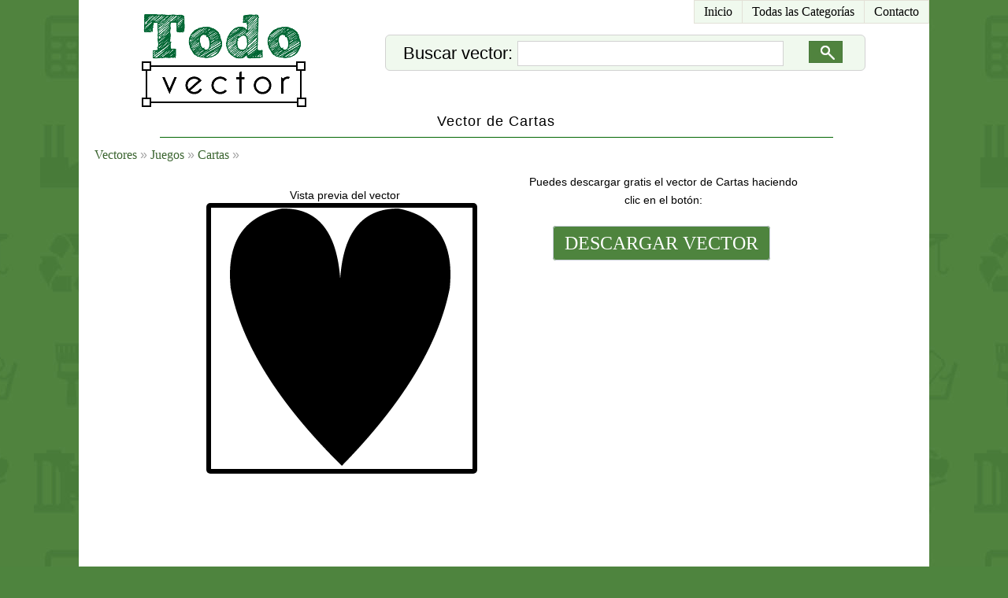

--- FILE ---
content_type: text/html; charset=UTF-8
request_url: http://todovector.com/vector/juegos/cartas/cartas-5.html
body_size: 1610
content:
<!DOCTYPE html PUBLIC "-//W3C//DTD XHTML 1.0 Transitional//EN" "http://www.w3.org/TR/xhtml1/DTD/xhtml1-transitional.dtd">
<html xmlns="http://www.w3.org/1999/xhtml">
<head>

<meta http-equiv="X-UA-Compatible" content="IE=edge,chrome=1">
<http-equiv="Content-Type" content="text/html; charset=utf-8" />
<base href="https://todovector.com/" /><meta http-equiv="content-language" content="es"/>
<title>Vector de Cartas - Todo Vector</title>
	<meta name="keywords" content="Vector de Cartas" />
	<meta name="description" content="Vector de Cartas"/>
	<link href="https://todovector.com/default.css" rel="stylesheet" type="text/css" media="screen"/>
	<link rel="shortcut icon" href="https://todovector.com/favicon.png" type="image/png"/><script src="https://apis.google.com/js/platform.js" async defer>
  {lang: 'es'}
</script>
</head>
<body>
<div id="ct_top_center">
	<div id="menu_h">
		<ul>
			<li><a href="https://todovector.com" id="primero" title="Vectores Gratis">Inicio</a></li>
			<li><a href="https://todovector.com" title="Categor&iacute;as de Vectores Gratis">Todas las Categor&iacute;as</a></li>
						<li><a href="https://todovector.com/contacto-vectores/" title="Contacto con Todo Vector">Contacto</a></li>
		</ul>
	</div>
	<div id="ct_logo">
		<a href="https://todovector.com" title="Vectores Gratis"><img src="https://todovector.com/images/logo.png" alt="Todo Vector" /></a>
	</div>
	
		
	<link href="https://todovector.com/js/auto_complete_3/autocompletar.css" rel="stylesheet" type="text/css" />
<div id="ct_auto">	
	<form id="form_buscar" name="form_buscar" method="post" action="https://todovector.com/buscar">
		<div class="ct_imput_form_l" >
			Buscar vector: <input class="wickEnabled" type="text" name="buscar" id="buscar" />
		</div>
		<div class="ct_imput_form_r" >
			<input type="image" onclick="submit();" src="https://todovector.com/js/auto_complete_3/buscar.gif" >
		</div>
		<div id="ct_auto_rpta">
			<script type="text/javascript" language="JavaScript" src="https://todovector.com/js/auto_complete_3/auto_data.js"></script>
			<script type="text/javascript" language="JavaScript" src="https://todovector.com/js/auto_complete_3/autocompletar.js"></script>
		</div>
	</form>
</div>	<div class="salto"></div>

			<div id="ct_title">
		<h1>Vector de Cartas</h1>		</div>	
		<div id="ct_line"></div>
		<div class="salto"></div>
		<div id="ojo_p"><a class="l_ojo" href="https://todovector.com">Vectores</a> &#187; <a class="l_ojo" href="https://todovector.com/vector/juegos/">Juegos</a> &#187; <a class="l_ojo" href="https://todovector.com/vector/juegos/cartas/">Cartas</a> &#187; </div>		
	<div id="ct_content">
		
<div class="ct_img_b">Puedes descargar gratis el vector de Cartas haciendo clic en el bot&oacute;n:
			<div class="ct_btn">
				<a href="https://todovector.com/descargar-vector.php?v=juegos/cartas/5" title="Descargar vector de Cartas gratis">DESCARGAR VECTOR</a>
				<div class="salto"></div>
				<div class="ads_des"><script async src="//pagead2.googlesyndication.com/pagead/js/adsbygoogle.js"></script>
<!-- todovector desc -->
<ins class="adsbygoogle"
     style="display:inline-block;width:300px;height:250px"
     data-ad-client="ca-pub-8818712869149959"
     data-ad-slot="8201754859"></ins>
<script>
(adsbygoogle = window.adsbygoogle || []).push({});
</script></div>
			</div>
		</div>
		<div class="ct_img_l">Vista previa del vector
			<div class="ct_img">
				<img class="v_l" src="https://todovector.com/vector/juegos/cartas/5.png" alt="Vector de Cartas" />
			</div>
			<div class="salto"></div>
		</div>
	
	</div>
		<div class="salto"></div>
	
</div>
<div id="ct_bottom"> 
	<div class="pie_c">&#169; 2014 Todo Vector</div></div>

<script>
  (function(i,s,o,g,r,a,m){i['GoogleAnalyticsObject']=r;i[r]=i[r]||function(){
  (i[r].q=i[r].q||[]).push(arguments)},i[r].l=1*new Date();a=s.createElement(o),
  m=s.getElementsByTagName(o)[0];a.async=1;a.src=g;m.parentNode.insertBefore(a,m)
  })(window,document,'script','//www.google-analytics.com/analytics.js','ga');

  ga('create', 'UA-3131282-91', 'auto');
  ga('send', 'pageview');

</script>

</body>
</html>

--- FILE ---
content_type: text/html; charset=utf-8
request_url: https://www.google.com/recaptcha/api2/aframe
body_size: 265
content:
<!DOCTYPE HTML><html><head><meta http-equiv="content-type" content="text/html; charset=UTF-8"></head><body><script nonce="aT-A45ItatP-OcS5U5OC7w">/** Anti-fraud and anti-abuse applications only. See google.com/recaptcha */ try{var clients={'sodar':'https://pagead2.googlesyndication.com/pagead/sodar?'};window.addEventListener("message",function(a){try{if(a.source===window.parent){var b=JSON.parse(a.data);var c=clients[b['id']];if(c){var d=document.createElement('img');d.src=c+b['params']+'&rc='+(localStorage.getItem("rc::a")?sessionStorage.getItem("rc::b"):"");window.document.body.appendChild(d);sessionStorage.setItem("rc::e",parseInt(sessionStorage.getItem("rc::e")||0)+1);localStorage.setItem("rc::h",'1768619024185');}}}catch(b){}});window.parent.postMessage("_grecaptcha_ready", "*");}catch(b){}</script></body></html>

--- FILE ---
content_type: application/javascript
request_url: https://todovector.com/js/auto_complete_3/autocompletar.js
body_size: 3314
content:
function freezeEvent(e) {
if (e.preventDefault) e.preventDefault();
e.returnValue = false;
e.cancelBubble = true;
if (e.stopPropagation) e.stopPropagation();
return false;
}

function isWithinNode(e,i,c,t,obj) {
answer = false;
te = e;
while(te && !answer) {
if	((te.id && (te.id == i)) || (te.className && (te.className == i+"Class"))
|| (!t && c && te.className && (te.className == c))
|| (!t && c && te.className && (te.className.indexOf(c) != -1))
|| (t && te.tagName && (te.tagName.toLowerCase() == t))
|| (obj && (te == obj))
) {
answer = te;
} else {
te = te.parentNode;
}
}
return te;
}

function getEvent(event) {
return (event ? event : window.event);
}

function getEventElement(e) {
return (e.srcElement ? e.srcElement: (e.target ? e.target : e.currentTarget));
}

function findElementPosX(obj) {
curleft = 0;
if (obj.offsetParent) {
while (obj.offsetParent) {
curleft += obj.offsetLeft;
obj = obj.offsetParent;
}
}
else if (obj.x)
curleft += obj.x
return curleft;
}

function findElementPosY(obj) {
curtop = 0;
if (obj.offsetParent) {
while (obj.offsetParent) {
curtop += obj.offsetTop;
obj = obj.offsetParent;
}
}
else if (obj.y)
curtop += obj.y
return curtop;
}


function handleKeyPress(event) {
e = getEvent(event);
eL = getEventElement(e);

upEl = isWithinNode(eL,null,"wickEnabled",null,null);

kc = e["keyCode"];

if (siw && ((kc == 13) || (kc == 9))) {
siw.selectingSomething = true;
if (siw.isSafari) siw.inputBox.blur();
siw.inputBox.focus();
siw.inputBox.value = siw.inputBox.value.replace(/[ \r\n\t\f\s]+$/gi,' ');
hideSmartInputFloater();
} else if (upEl && (kc != 38) && (kc != 40) && (kc != 37) && (kc != 39) && (kc != 13) && (kc != 27)) {
if (!siw || (siw && !siw.selectingSomething)) {
processSmartInput(upEl);
}
} else if (siw && siw.inputBox) {
siw.inputBox.focus();
}

}


function handleKeyDown(event) {
e = getEvent(event);
eL = getEventElement(e);

if (siw && (kc = e["keyCode"])) {
if (kc == 40) {
siw.selectingSomething = true;
freezeEvent(e);
if (siw.isGecko) siw.inputBox.blur();
selectNextSmartInputMatchItem();
} else if (kc == 38) {
siw.selectingSomething = true;
freezeEvent(e);
if (siw.isGecko) siw.inputBox.blur();
selectPreviousSmartInputMatchItem();
} else if ((kc == 13) || (kc == 9)) {
siw.selectingSomething = true;
activateCurrentSmartInputMatch();
freezeEvent(e);
} else if (kc == 27)  {
hideSmartInputFloater();
freezeEvent(e);
} else {
siw.selectingSomething = false;
}
}

}

function handleFocus(event) {
e = getEvent(event);
eL = getEventElement(e);
if (focEl = isWithinNode(eL,null,"wickEnabled",null,null)) {
if (!siw || (siw && !siw.selectingSomething)) processSmartInput(focEl);
}
}

function handleBlur(event) {
e = getEvent(event);
eL = getEventElement(e);
if (blurEl = isWithinNode(eL,null,"wickEnabled",null,null)) {
if (siw && !siw.selectingSomething) hideSmartInputFloater();
}
}

function handleClick(event) {
e2 = getEvent(event);
eL2 = getEventElement(e2);
if (siw && siw.selectingSomething) {
selectFromMouseClick();
}
}

function handleMouseOver(event) {
e = getEvent(event);
eL = getEventElement(e);
if (siw && (mEl = isWithinNode(eL,null,"matchedSmartInputItem",null,null))) {
siw.selectingSomething = true;
selectFromMouseOver(mEl);
} else if (isWithinNode(eL,null,"siwCredit",null,null)) {
siw.selectingSomething = true;
}else if (siw) {
siw.selectingSomething = false;
}
}

function showSmartInputFloater() {
if (!siw.floater.style.display || (siw.floater.style.display=="none")) {
if (!siw.customFloater) {
x = findElementPosX(siw.inputBox);
y = findElementPosY(siw.inputBox) + siw.inputBox.offsetHeight;
if (!siw.isGecko && !siw.isWinIE) x += 8;
if (!siw.isGecko && !siw.isWinIE) y += 10;
siw.floater.style.left = x;
siw.floater.style.top = y;
} else {
}
siw.floater.style.display="block";
siw.floater.style.visibility="visible";
}
}

function hideSmartInputFloater() {
if (siw) {
siw.floater.style.display="none";
siw.floater.style.visibility="hidden";
siw = null;
}
}

function processSmartInput(inputBox) {
if (!siw) siw = new smartInputWindow();
siw.inputBox = inputBox;

classData = inputBox.className.split(" ");
siwDirectives = null;
for (i=0;(!siwDirectives && classData[i]);i++) {
if (classData[i].indexOf("wickEnabled") != -1)
siwDirectives = classData[i];
}

if (siwDirectives && (siwDirectives.indexOf(":") != -1)) {
siw.customFloater = true;
newFloaterId = siwDirectives.split(":")[1];
siw.floater = document.getElementById(newFloaterId);
siw.floaterContent = siw.floater.getElementsByTagName("div")[0];
}


setSmartInputData();
if (siw.matchCollection && (siw.matchCollection.length > 0)) selectSmartInputMatchItem(0);
content = getSmartInputBoxContent();
if (content) {
modifySmartInputBoxContent(content);
showSmartInputFloater();
} else hideSmartInputFloater();
}

function smartInputMatch(cleanValue, value) {
this.cleanValue = cleanValue;
this.value = value;
this.isSelected = false;
}

function simplify(s) {
return s.toLowerCase().replace(/^[ \s\f\t\n\r]+/,'').replace(/[ \s\f\t\n\r]+$/,'');
}

function getUserInputToMatch(s) {
a = s;
fields = s.split(",");
if (fields.length > 0) a = fields[fields.length - 1];
return a;
}

function getUserInputBase() {
s = siw.inputBox.value;
a = s;
if ((lastComma = s.lastIndexOf(",")) != -1) {
a = a.replace(/^(.*\,[ \r\n\t\f\s]*).*$/i,'$1');
}
else
a = "";
return a;
}

function runMatchingLogic(userInput, standalone) {
userInput = simplify(userInput);
uifc = userInput.charAt(0).toLowerCase();
if (uifc == '"') uifc = (n = userInput.charAt(1)) ? n.toLowerCase() : "z";
if (standalone) userInput = uifc;
if (siw) siw.matchCollection = new Array();
pointerToCollectionToUse = collection;
if (siw && siw.revisedCollection && (siw.revisedCollection.length > 0) && siw.lastUserInput && (userInput.indexOf(siw.lastUserInput) == 0)) {
pointerToCollectionToUse = siw.revisedCollection;
} else if (collectionIndex[userInput] && (collectionIndex[userInput].length > 0)) {
pointerToCollectionToUse = collectionIndex[userInput];
} else if (collectionIndex[uifc] && (collectionIndex[uifc].length > 0)) {
pointerToCollectionToUse = collectionIndex[uifc];
} else if (siw && (userInput.length == 1) && (!collectionIndex[uifc])) {
siw.buildIndex = true;
} else if (siw) {
siw.buildIndex = false;
}

tempCollection = new Array();

re1m = new RegExp("^([ \"\>\<\-]*)("+userInput+")","i");
re2m = new RegExp("([ \"\>\<\-]+)("+userInput+")","i");
re1 = new RegExp("^([ \"\}\{\-]*)("+userInput+")","gi");
re2 = new RegExp("([ \"\}\{\-]+)("+userInput+")","gi");

for (i=0,j=0;(i<pointerToCollectionToUse.length);i++) {
displayMatches = ((!standalone) && (j < siw.MAX_MATCHES));
entry = pointerToCollectionToUse[i];
mEntry = simplify(entry);
if (!standalone && (mEntry.indexOf(userInput) == 0)) {
userInput = userInput.replace(/\>/gi,'\\}').replace(/\< ?/gi,'\\{');
re = new RegExp("(" + userInput + ")","i");
if (displayMatches) {
siw.matchCollection[j] = new smartInputMatch(entry, mEntry.replace(/\>/gi,'}').replace(/\< ?/gi,'{').replace(re,"<b>$1</b>"));
}
tempCollection[j] = entry;
j++;
} else if (mEntry.match(re1m) || mEntry.match(re2m)) {
if (!standalone && displayMatches) {
siw.matchCollection[j] = new smartInputMatch(entry, mEntry.replace(/\>/gi,'}').replace(/\</gi,'{').replace(re1,"$1<b>$2</b>").replace(re2,"$1<b>$2</b>"));
}
tempCollection[j] = entry;
j++;
}
}
if (siw) {
siw.lastUserInput = userInput;
siw.revisedCollection = tempCollection.join(",").split(",");
collectionIndex[userInput] = tempCollection.join(",").split(",");
}
if (standalone || siw.buildIndex) {
collectionIndex[uifc] = tempCollection.join(",").split(",");
if (siw) siw.buildIndex = false;
}
}

function setSmartInputData() {
if (siw) {
orgUserInput = siw.inputBox.value;
orgUserInput = getUserInputToMatch(orgUserInput);
userInput = orgUserInput.toLowerCase().replace(/[\r\n\t\f\s]+/gi,' ').replace(/^ +/gi,'').replace(/ +$/gi,'').replace(/ +/gi,' ').replace(/\\/gi,'').replace(/\[/gi,'').replace(/\(/gi,'').replace(/\./gi,'\.').replace(/\?/gi,'');
if (userInput && (userInput != "") && (userInput != '"')) {
runMatchingLogic(userInput);
}
else {
siw.matchCollection = null;
}
}
}

function getSmartInputBoxContent() {
a = null;
if (siw && siw.matchCollection && (siw.matchCollection.length > 0)) {
a = '';
for (i = 0;i < siw.matchCollection.length; i++) {
selectedString = siw.matchCollection[i].isSelected ? ' selectedSmartInputItem' : '';
a += '<p class="matchedSmartInputItem' + selectedString + '">' + siw.matchCollection[i].value.replace(/\{ */gi,"&lt;").replace(/\} */gi,"&gt;") + '</p>';
}
}
return a;
}

function modifySmartInputBoxContent(content) {
siw.floaterContent.innerHTML = '<div id="smartInputResults">' + content + (siw.showCredit ? ('') : '') +'</div>';
siw.matchListDisplay = document.getElementById("smartInputResults");
}

function selectFromMouseOver(o) {
currentIndex = getCurrentlySelectedSmartInputItem();
if (currentIndex != null) deSelectSmartInputMatchItem(currentIndex);
newIndex = getIndexFromElement(o);
selectSmartInputMatchItem(newIndex);
modifySmartInputBoxContent(getSmartInputBoxContent());
}

function selectFromMouseClick() {
activateCurrentSmartInputMatch();
siw.inputBox.focus();
hideSmartInputFloater();
}

function getIndexFromElement(o) {
index = 0;
while(o = o.previousSibling) {
index++;
}
return index;
}

function getCurrentlySelectedSmartInputItem() {
answer = null;
for (i = 0; ((i < siw.matchCollection.length) && !answer) ; i++) {
if (siw.matchCollection[i].isSelected)
answer = i;
}
return answer;
}

function selectSmartInputMatchItem(index) {
siw.matchCollection[index].isSelected = true;
}

function deSelectSmartInputMatchItem(index) {
siw.matchCollection[index].isSelected = false;
}

function selectNextSmartInputMatchItem() {
currentIndex = getCurrentlySelectedSmartInputItem();
if (currentIndex != null) {
deSelectSmartInputMatchItem(currentIndex);
if ((currentIndex + 1) < siw.matchCollection.length)
selectSmartInputMatchItem(currentIndex + 1);
else
selectSmartInputMatchItem(0);
} else {
selectSmartInputMatchItem(0);
}
modifySmartInputBoxContent(getSmartInputBoxContent());
}

function selectPreviousSmartInputMatchItem() {
currentIndex = getCurrentlySelectedSmartInputItem();
if (currentIndex != null) {
deSelectSmartInputMatchItem(currentIndex);
if ((currentIndex - 1) >= 0)
selectSmartInputMatchItem(currentIndex - 1);
else
selectSmartInputMatchItem(siw.matchCollection.length - 1);
} else {
selectSmartInputMatchItem(siw.matchCollection.length - 1);
}
modifySmartInputBoxContent(getSmartInputBoxContent());
}

function activateCurrentSmartInputMatch() {
baseValue = getUserInputBase();
if ((selIndex = getCurrentlySelectedSmartInputItem()) != null) {
addedValue = siw.matchCollection[selIndex].cleanValue;
theString = (baseValue ? baseValue : "") + addedValue + "";
siw.inputBox.value = theString;
runMatchingLogic(addedValue, true);
}
}

function smartInputWindow () {
this.customFloater = false;
this.floater = document.getElementById("smartInputFloater");
this.floaterContent = document.getElementById("smartInputFloaterContent");
this.selectedSmartInputItem = null;
this.MAX_MATCHES = 15;
this.isGecko = (navigator.userAgent.indexOf("Gecko/200") != -1);
this.isSafari = (navigator.userAgent.indexOf("Safari") != -1);
this.isWinIE = ((navigator.userAgent.indexOf("Win") != -1 ) && (navigator.userAgent.indexOf("MSIE") != -1 ));
this.showCredit = false;
}
function registerSmartInputListeners() {
inputs = document.getElementsByTagName("input");
texts = document.getElementsByTagName("textarea");
allinputs = new Array();
z = 0;
y = 0;
while(inputs[z]) {
allinputs[z] = inputs[z];
z++;
}
while(texts[y]) {
allinputs[z] = texts[y];
z++;
y++;
}
for (i=0; i < allinputs.length;i++) {
if ((c = allinputs[i].className) && (c == "wickEnabled")) {
allinputs[i].setAttribute("autocomplete","OFF");
allinputs[i].onfocus = handleFocus;
allinputs[i].onblur = handleBlur;
allinputs[i].onkeydown = handleKeyDown;
allinputs[i].onkeyup = handleKeyPress;
}
}
}
siw = null;
if (document.addEventListener) {
document.addEventListener("keydown", handleKeyDown, false);
document.addEventListener("keyup", handleKeyPress, false);
document.addEventListener("mouseup", handleClick, false);
document.addEventListener("mouseover", handleMouseOver, false);
} else {
document.onkeydown = handleKeyDown;
document.onkeyup = handleKeyPress;
document.onmouseup = handleClick;
document.onmouseover = handleMouseOver;
}
registerSmartInputListeners();
document.write (
'<table id="smartInputFloater" class="floater" cellpadding="0" cellspacing="0"><tr><td id="smartInputFloaterContent" nowrap="nowrap">'
+'<\/td><\/tr><\/table>'
);
for (x=0;x<collection.length;x++) {
collection[x] = collection[x].replace(/\,/gi,'');
}
collectionIndex = new Array();
ds = "";
function debug(s) {
ds += ( s + "\n");
}